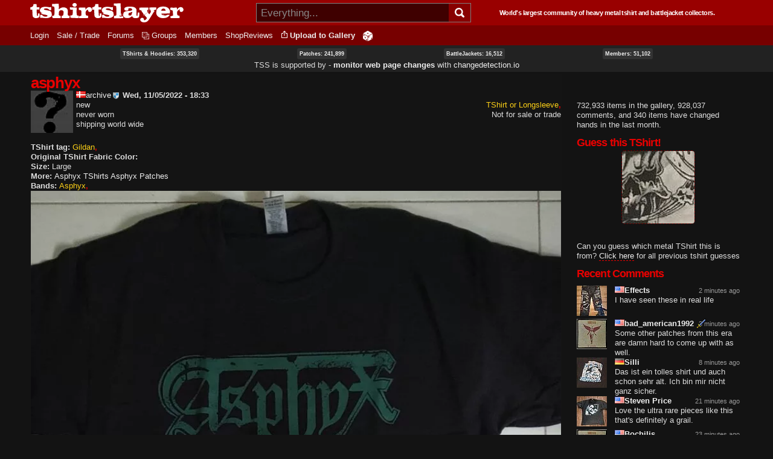

--- FILE ---
content_type: text/html; charset=utf-8
request_url: https://tshirtslayer.com/tshirt-or-longsleeve/asphyx-42
body_size: 12699
content:
<!DOCTYPE html PUBLIC "-//W3C//DTD XHTML+RDFa 1.0//EN"   "http://www.w3.org/MarkUp/DTD/xhtml-rdfa-1.dtd">
<html lang="en" xmlns="http://www.w3.org/1999/xhtml" xml:lang="en" version="XHTML+RDFa 1.0" dir="ltr">
<head profile="http://www.w3.org/1999/xhtml/vocab">
  <meta property="og:image" content="https://tshirtslayer.com/files-tshirt/styles/set-fixed-width-thumbnail/public/user-30979/tss--185acdba627c8b18c201434f6edda0f3_1.jpg" />
<meta property="og:title" content="asphyx" />
<meta property="og:url" content="https://tshirtslayer.com/tshirt-or-longsleeve/asphyx-42" />
<meta property="og:description" content="asphyx" />
<meta name="description" content="asphyx" />
<meta property="og:product" content="article" />
<meta property="og:locale" content="en_US" />  <meta http-equiv="Content-Type" content="text/html; charset=utf-8" />
<link rel="shortcut icon" href="https://tshirtslayer.com/sites/all/themes/tshirtslayer/favicon.ico" type="image/vnd.microsoft.icon" />
<meta name="viewport" content="width=device-width, initial-scale=1, maximum-scale=1, minimum-scale=1, user-scalable=no" />
<meta name="description" content="asphyx new never worn shipping world wide from archive" />
<meta name="generator" content="Drupal 7 (https://www.drupal.org)" />
<link rel="canonical" href="https://tshirtslayer.com/tshirt-or-longsleeve/asphyx-42" />
<link rel="shortlink" href="https://tshirtslayer.com/node/583063" />
  <meta name="viewport" content="width=device-width, initial-scale=1, maximum-scale=5, minimum-scale=1, user-scalable=yes" />  <title>asphyx TShirt or Longsleeve (archive's) | TShirtSlayer</title>
  <link type="text/css" rel="stylesheet" href="https://tshirtslayer.com/files-tshirt/css/css_xE-rWrJf-fncB6ztZfd2huxqgxu4WO-qwma6Xer30m4.css" media="all" />
<link type="text/css" rel="stylesheet" href="https://tshirtslayer.com/files-tshirt/css/css_vnYhXAqC9iPHS-kdzQ4-bikm7Yomfs0k8d8ZEjp3qcM.css" media="all" />
<link type="text/css" rel="stylesheet" href="https://tshirtslayer.com/files-tshirt/css/css_RE8zdMwGA3_DM16puZKHs9ZSmYKihyVRoY226VdQohE.css" media="all" />
<link type="text/css" rel="stylesheet" href="https://tshirtslayer.com/files-tshirt/css/css_LspN_UNNhukvKjw2tXvGuI4Uxx-rMz1Fa0goBh4BF-E.css" media="all" />

<!--[if (lt IE 9)&(!IEMobile)]>
<link type="text/css" rel="stylesheet" href="https://tshirtslayer.com/files-tshirt/css/css_hsRwkyRMf8_StF_i8rYnsGEDzmJTm4eq7VIok7nksf0.css" media="all" />
<![endif]-->

<!--[if gte IE 9]><!-->
<link type="text/css" rel="stylesheet" href="https://tshirtslayer.com/files-tshirt/css/css_bQBuHG9FuIQ5ne8DZkprJb9yyGZb4YVfEFkCyfceoro.css" media="all" />
<!--<![endif]-->
  

<!--
    ___________ _________.__     .__           __   _________.__
    \__    ___//   _____/|  |__  |__|_______ _/  | /   _____/|  |  _____    ___.__.  ____ _______
      |    |   \_____  \ |  |  \ |  |\_  __ \\   __\_____  \ |  |  \__  \  <   |  |_/ __ \\_  __ \
      |    |   /        \|   Y  \|  | |  | \/ |  | /        \|  |__ / __ \_ \___  |\  ___/ |  | \/
      |____|  /_______  /|___|  /|__| |__|    |__|/_______  /|____/(____  / / ____| \___  >|__|
                       \/      \/                          \/            \/  \/          \/
       World's largest community of heavy metal tshirt and battlejacket collectors since 2007!
-->
    <!-- placeholder until the real sheet loads -->
    <style>
    .countryicon-shiny {
        width: 16px;
        height: 11px;
        padding-right: 3px;
        position: relative;
    }
    .countryicon-shiny li {
        margin: 0;
        padding: 0;
        list-style: none;
        position: absolute;
        top: 0;
        display: block;
        width: 16px;
        height: 11px;
    }
    </style>

<style>

#countdown ul {
  margin: 0;
  list-style: none;
  display: flex;
  justify-content: space-between;
  background: rgb(232,0,0);
  border-radius: 5px;
  padding: 1em;
  color: #fff;
 font-weight: bold;
}

#countdown li {
  text-align: center;
  font-size: 1.5em;
  list-style-type: none;
  text-transform: uppercase;
  padding: 0px;
  color: #fff;
  font-weight: bold;
}

#countdown div {
font-size: 8px;
}

</style>
<meta name="theme-color" content="#900000" />
</head>
<body class="html not-front not-logged-in page-node page-node- page-node-583063 node-type-tshirt context-tshirt-or-longsleeve dark-mode">
  <div id="skip-link">
    <a href="#main-content" class="element-invisible element-focusable">Skip to main content</a>
  </div>
    <div class="page clearfix" id="page">
      
<div id="section-header" class="section section-header">
  <div id="zone-branding-wrapper" class="zone-wrapper zone-branding-wrapper clearfix">  
  <div id="zone-branding" class="zone zone-branding clearfix container-12">
    <div class="grid-12 region region-branding" id="region-branding">
    <div class="region-inner region-branding-inner">
              <div id="desktop-branding">

            <a class="homelink" href="/" title="TShirtSlayer Heavy Metal Gallery">
                <img style="height: 32px;"
                     src="/sites/all/themes/tshirtslayer/images/tss-header-logo.svg"
                     alt="TShirtSlayer Heavy Metal Merch Gallery" width=254 />
            </a>
            <div id="search-wrapper">

                <form action="/search-redir"
                      method="post"
                      >
                    <input id="search-box" value=""
                            autocomplete="off"
                           placeholder="Everything..." name="s"
                           type="text"/>
                    <div class="spinner" style="display: none;"></div>
                    <!-- icon inside of the search box -->
                    <button type="submit"><img id="search-icon"
                                               src="/sites/all/themes/tshirtslayer/images/search.svg"
                                               alt="Search" title="Search" height="16px"  width="16px"/>
                    </button>
                    <div id="search-results" >
                        <!--tabs-->
                        <ul id="search-result-tabs">
                            <li id="search-bands-tab" data-toggle="tab-band-names-results">Bands (<span class="c">0</span>)
                            </li>
                            <li id="search-groups-tab" data-toggle="tab-group-names-results">Groups (<span class="c">0</span>)
                            </li>
                            <li id="search-members-tab" data-toggle="tab-member-names-results">Members (<span class="c">0</span>)
                            </li>
                            <li id="search-forums-tab" data-toggle="tab-forums-results" style="display: none;">Forums (<span class="c">0</span>)
                            </li>
                            <li id="search-close" >(X)
                            </li>
                        </ul>

                        <!--results-->
                        <div id="results" >
                            <ul  id="tab-band-names-results">
                            </ul>
                            <ul id="tab-group-names-results">
                            </ul>
                            <ul id="tab-member-names-results">
                            </ul>
                            <ul id="tab-forums-results">
                            </ul>
                        </div>
                    </div>
                </form>
            </div>
            <h4>World's largest community of heavy metal tshirt and battlejacket
                collectors.</h4>

        </div>
    </div>
</div>
  </div>
</div><div id="zone-menu-wrapper" class="zone-wrapper zone-menu-wrapper clearfix">  <div id="zone-menu" class="zone zone-menu clearfix container-12">

        <div class="grid-12 region region-menu" id="region-menu">
    <div class="region-inner region-menu-inner">
            
<div class="block block-system block-menu block-navigation block-system-navigation odd" id="block-system-navigation">
    <div class="block-inner clearfix">
                      <h2 class="block-title">Navigation</h2>
            
        <div class="content clearfix">
          <ul class="menu"><li class="leaf menu-trigger "><a href="javascript:void(0);" onclick="toggleMobileMenu()"><img src="/sites/all/themes/tshirtslayer/images/hamburger-menu.svg" alt="Navigation button" title="Navigation button" /></a></li><li class="first leaf"><a href="/user" title="">Login</a></li>
<li class="leaf"><a href="/trade_sell" title="Items marked as trade or sale">Sale / Trade</a></li>
<li class="collapsed"><a href="/forum">Forums</a></li>
<li class="leaf"><a href="/groups"id="groups">Groups</a></li>
<li class="leaf"><a href="/members" title="">Members</a></li>
<li class="last leaf"><a href="/wheretobuy" title="">ShopReviews</a></li>
<li class = "leaf anon-upload-link always-in-menu"><a href="/user/register" title="Add your tshirt or battlejacket to the heavy metal gallery.">Upload to Gallery</a></li><li class = "leaf random always-in-menu-wide-format"><a href="/random" title="Random heavy metal merchandise item!"><img src="/sites/all/themes/tshirtslayer/images/dice.png" alt="Heavy Metal Merchandise random button"/></a></li></ul><div id="mobile-extras">       
        <img height="20" width="20"  src="/sites/all/themes/tshirtslayer/images/search.svg" alt="Search" title="Search" id="mobile-search" />
        <a class="homelink" href="/" title="TShirtSlayer Heavy Metal Gallery">        
        <img width=80 id="mobile-logo" src="/sites/all/themes/tshirtslayer/images/tss.svg" alt="TShirtSlayer Heavy Metal Gallery" />
        </a>
        </div>        </div>
    </div>
</div>
    </div>

</div>

  </div>
</div>
<!-- xmas time! -->
<div id="vid-wrap"  style="display: none;">
<video
    id="vid-player"
    class="video-js"
    controls
    preload="auto"
    data-setup='{}'

    style="width:100%; height: 100vh;
    background-size: cover !important;
    background: url(/sites/all/themes/tshirtslayer/images/twisted-sister-stage.jpeg);
  "
>
  <source src="/sites/all/themes/tshirtslayer/images/dee-snider-tshirtslayer-xmas.mp4" type="video/mp4"></source>
  <p class="vjs-no-js">
    To view this video please enable JavaScript, and consider upgrading to a
    web browser that
    <a href="https://videojs.com/html5-video-support/" target="_blank">
      supports HTML5 video
    </a>
  </p>
</video>
</div>



<!--- menu content -->
<div id="region-post-menu-stats" class="zone-wrapper ">
<div class="container-12 region region-post-menu">
    <div class="region content">
        <div><a href="/tshirts-and-hoodies">TShirts &amp; Hoodies: 353,320</a> </div>
        <div><a href="/type/patch">Patches: 241,899</a></div>
        <div><a href="/type/battle-jacket">BattleJackets: 16,512</a></div>
        <div><a href="/members">Members:</strong> 51,102</a></div>
            </div>

<div class="region content">
<span style="font-size: 13px;">TSS is supported by &dash; <strong><a href="https://changedetection.io?link=tss">monitor web page changes</a></strong> with <a href="https://changedetection.io?link=tss">changedetection.io</a></span>
</div>

</div>
</div>

<div id="region-post-menu-content" class="container-12 region region-post-menu">
    <div class="grid-12 region">

        <!--not used anymore-->
       <!-- <div id="uploadHelperMenu" style="display: none;">
            <a href="/node/add/tshirt"><strong class="underlined">Upload to
                    Gallery</strong><br/>
                <div class="description">For all tshirts, jackets, patches,
                    collectables.
                </div>
            </a>
            <a href="/node/add/action-shot"><strong class="underlined">Upload to
                    Actionshots</strong><br/>
                <div class="description">Strictly for concert photos, parties
                    etc.
                </div>
            </a>
        </div>-->
    </div>
</div>



</div>    
      <div id="section-content" class="section section-content">
  

<!-- move this to right node-type template? -->

<div id="zone-content-wrapper" class="zone-wrapper zone-content-wrapper clearfix">    <div id="zone-content" class="zone zone-content clearfix container-12">

      
        <div class="grid-9 region region-content" id="region-content">
    <div class="region-inner region-content-inner">
                                      <h1 class="title" id="page-title">asphyx</h1>
                    
      
              
<div class="block block-system block-main block-system-main odd block-without-title" id="block-system-main">
    <div class="block-inner clearfix">
                  
        <div class="content clearfix">
          <div class="node node-tshirt node-published node-not-promoted node-not-sticky author-archive odd clearfix" id="node-tshirt-583063">
    <div class="content clearfix">

        <div id="forum-poster">
            <div class="submitted"></div>
            <div class="forum-user-info">
                <div class="author-pic">
    <a href="/user/archive" title="View user profile."><picture class="" style="width: 100%;"><source  alt="archive&#039;s picture" title="archive&#039;s picture" width="50" height="50" srcset="/files-tshirt/styles/tinythumbnail/public/default_images/no-picture_0.png.webp" type="image/webp" /><source  alt="archive&#039;s picture" title="archive&#039;s picture" width="50" height="50" type="image/png" srcset="https://tshirtslayer.com/files-tshirt/styles/tinythumbnail/public/default_images/no-picture_0.png" /><img alt="archive&#039;s picture" title="archive&#039;s picture" width="50" height="50" src="https://tshirtslayer.com/files-tshirt/styles/tinythumbnail/public/default_images/no-picture_0.png" /></picture></a>  </div>
<br />            </div>
                            </div>
      <a href="/user/archive" title="View user profile." class="username" data-uid="32763"><ul class="countryicon countryicon-shiny"><li class="countryicon-dk-shiny"></li><li class="status"></li></ul>archive<img class="shield-1000-entries" src="/sites/all/themes/tshirtslayer/images/shield-icon.png" title="Has a lot of heavy metal!" /></a><strong id="post-date">Wed, 11/05/2022 - 18:33</strong><div class="field field-name-body field-type-text-with-summary field-label-hidden"><div class="field-items"><div class="field-item even"><p>new<br />
never worn<br />
shipping world wide</p>
</div></div></div><div class="field field-name-taxonomy-vocabulary-8 field-type-taxonomy-term-reference field-label-hidden"><div class="field-items"><div class="field-item even"><a href="/type/tshirt-or-longsleeve">TShirt or Longsleeve</a></div></div></div><div class="field field-name-taxonomy-vocabulary-10 field-type-taxonomy-term-reference field-label-hidden"><div class="field-items"><div class="field-item even">Not for sale or trade</div></div></div><div class="field field-name-field-garment-tag field-type-list-text field-label-inline clearfix"><div class="field-label">TShirt tag:&nbsp;</div><div class="field-items"><div class="field-item even"><a href="/search/site/%2A?f%5B0%5D=sm_field_garment_tag%3AGildan">Gildan</a></div></div></div><div class="field field-name-field-garment-color field-type-list-text field-label-inline clearfix"><div class="field-label">Original TShirt Fabric Color:&nbsp;</div><div class="field-items"><div class="field-item even"></div></div></div><div class="field field-name-field-garment-size field-type-list-text field-label-inline clearfix"><div class="field-label">Size:&nbsp;</div><div class="field-items"><div class="field-item even">Large</div></div></div><div class="field field-name-field-rating field-type-fivestar field-label-hidden"><div class="field-items"><div class="field-item even"><div class="clearfix fivestar-average-stars fivestar-average-text"><div class="fivestar-static-item"><div class="form-item form-type-item">
 
</div>
</div></div></div></div></div><span style="font-weight:bold;">More:&nbsp;</span><a href="/shirt-band/asphyx?f%5B0%5D=im_taxonomy_vocabulary_8%3A5334">Asphyx TShirts</a> <a href="/shirt-band/asphyx?f%5B0%5D=im_taxonomy_vocabulary_8%3A5337">Asphyx Patches</a><div class="field field-name-taxonomy-vocabulary-2 field-type-taxonomy-term-reference field-label-inline clearfix"><div class="field-label">Bands:&nbsp;</div><div class="field-items"><div class="field-item even"><a href="/shirt-band/asphyx">Asphyx</a></div></div></div><div class="field field-name-field-image---front field-type-image field-label-hidden"><div class="field-items"><div class="field-item even"><picture class=""  alt="asphyx" title="asphyx" width="830" height="690" data-fid="1403955"><source  alt="asphyx" title="asphyx" width="830" height="690" srcset="/files-tshirt/styles/shirtview/public/user-30979/tss--185acdba627c8b18c201434f6edda0f3_1.jpg.webp" type="image/webp" /><source  alt="asphyx" title="asphyx" width="830" height="690" type="image/jpeg" srcset="https://tshirtslayer.com/files-tshirt/styles/shirtview/public/user-30979/tss--185acdba627c8b18c201434f6edda0f3_1.jpg" /><img alt="asphyx" title="asphyx" width="830" height="690" src="https://tshirtslayer.com/files-tshirt/styles/shirtview/public/user-30979/tss--185acdba627c8b18c201434f6edda0f3_1.jpg" /></picture></div><div class="field-item odd"><picture class=""  alt="asphyx" title="asphyx" width="830" height="682" data-fid="1403954"><source  alt="asphyx" title="asphyx" width="830" height="682" srcset="/files-tshirt/styles/shirtview/public/user-30979/tss--185acdba627c8b18c201434f6edda0f3_0.jpg.webp" type="image/webp" /><source  alt="asphyx" title="asphyx" width="830" height="682" type="image/jpeg" srcset="https://tshirtslayer.com/files-tshirt/styles/shirtview/public/user-30979/tss--185acdba627c8b18c201434f6edda0f3_0.jpg" /><img alt="asphyx" title="asphyx" width="830" height="682" src="https://tshirtslayer.com/files-tshirt/styles/shirtview/public/user-30979/tss--185acdba627c8b18c201434f6edda0f3_0.jpg" /></picture></div><div class="field-item even"><picture class=""  alt="asphyx" title="asphyx" width="830" height="615" data-fid="1403953"><source  alt="asphyx" title="asphyx" width="830" height="615" srcset="/files-tshirt/styles/shirtview/public/user-30979/tss--185acdba627c8b18c201434f6edda0f3.jpg.webp" type="image/webp" /><source  alt="asphyx" title="asphyx" width="830" height="615" type="image/jpeg" srcset="https://tshirtslayer.com/files-tshirt/styles/shirtview/public/user-30979/tss--185acdba627c8b18c201434f6edda0f3.jpg" /><img alt="asphyx" title="asphyx" width="830" height="615" src="https://tshirtslayer.com/files-tshirt/styles/shirtview/public/user-30979/tss--185acdba627c8b18c201434f6edda0f3.jpg" /></picture></div></div></div>    </div>
    <hr/>
    <div id="postNode"></div>
    <div class="clearfix">
      <div id="comments" class="comment-wrapper comment-wrapper-nid-583063" class="comment-wrapper comment-wrapper-nid-583063">
  <div class="ajax-comment-wrapper ajax-comment-dummy-comment" style="display:none"><div class="form-item form-type-item">
 
</div>
</div>    </div>

    </div>
</div>
        </div>
    </div>
</div>
  </div>
</div>
<div class="grid-3 region region-sidebar-second" id="region-sidebar-second">
  <div class="region-inner region-sidebar-second-inner">
    
<div class="block block-block block-34 block-block-34 odd block-without-title" id="block-block-34">
    <div class="block-inner clearfix">
                  
        <div class="content clearfix">
          <!--
<h2 class="block-title">TSHIRTSLAYER 16<sup>TH</sup> BIRTHDAY IN...</h2>
<a style="color: red; font-weight: heavy;" href="https://tshirtslayer.com/forum/topic/3-2-1-sixteen">
<div id="countdown">
    <ul>
      <li><span id="days"></span><div>Days</div></li>
      <li><span id="hours"></span><div>Hours</div></li>
      <li><span id="minutes"></span><div>Minutes</div></li>
      <li><span id="seconds"></span><div>Seconds</div></li>
    </ul>
</div><br>
<strong>JOIN THE PARTY FORUM THREAD</strong></A><br><br>
<a style="color: red; font-weight: heavy;" href="https://patreon.com/tshirtslayer">BUY TSS A PRESENT!</A>

-->        </div>
    </div>
</div>

<div class="block block-tshirtslayer-helper block-user-callout-block block-tshirtslayer-helper-user-callout-block even block-without-title" id="block-tshirtslayer-helper-user-callout-block">
    <div class="block-inner clearfix">
                  
        <div class="content clearfix">
          732,933 items in the gallery, 928,037 comments, and 340 items have changed hands in the last month.        </div>
    </div>
</div>

<div class="block block-tshirtslayer-helper block-latest-tshirt-guess block-tshirtslayer-helper-latest-tshirt-guess odd" id="block-tshirtslayer-helper-latest-tshirt-guess">
    <div class="block-inner clearfix">
                      <h2 class="block-title">Guess this TShirt!</h2>
            
        <div class="content clearfix">
          <a href="/tshirt-guess/have-guess-729"><div class="field field-name-field-tshirt-guess-image field-type-image field-label-hidden"><img src="https://tshirtslayer.com/files-tshirt/styles/set-fixed-width-thumbnail/public/user-2013/guess/tss-ddc67b78a446e852b76d12e5485a6361.jpg" style="height: 120px; width: 120px;" alt="Can you guess which metal tshirt this is from?" title="Can you guess which metal tshirt this is from?" /></div></a><br/>Can you guess which metal TShirt this is from? <a href="/guess" class="underlined">Click here</a> for all previous tshirt guesses        </div>
    </div>
</div>

<div class="block block-tshirtslayer-redis-bucket block-redis-recent-comments block-tshirtslayer-redis-bucket-redis-recent-comments even" id="block-tshirtslayer-redis-bucket-redis-recent-comments">
    <div class="block-inner clearfix">
                      <h2 class="block-title">Recent Comments</h2>
            
        <div class="content clearfix">
          <div class="item-list"><ul><li class="first"><div class="thumbnail"><a href="/battle-jacket/speedboozer-crasher-pants"><picture class="" style="width: 100%;"><source  alt="" title="" width="50" height="50" srcset="/files-tshirt/styles/tinythumbnail/public/user-68033/_-90__90__-90_tss--e8e8e38d6fbd7a2638b37b1f71fe0b7c.jpg.webp" type="image/webp" /><source  alt="" title="" width="50" height="50" type="image/jpeg" srcset="https://tshirtslayer.com/files-tshirt/styles/tinythumbnail/public/user-68033/_-90__90__-90_tss--e8e8e38d6fbd7a2638b37b1f71fe0b7c.jpg" /><img alt="" title="" width="50" height="50" src="https://tshirtslayer.com/files-tshirt/styles/tinythumbnail/public/user-68033/_-90__90__-90_tss--e8e8e38d6fbd7a2638b37b1f71fe0b7c.jpg" /></picture></a></div><span class="timeago" title="2026-01-19T07:15:00+01:00"></span><div class="author"><a href="/user/effects" title="View user profile." class="username" data-uid="69503"><ul class="countryicon countryicon-shiny"><li class="countryicon-us-shiny"></li><li class="status"></li></ul>Effects</a></div><div class="comment">I have seen these in real life</div></li><li><div class="thumbnail"><a href="/patch/nirvana-kurt-cobain-usa-grunge-alternative-rock-band-patch-utero"><picture class="" style="width: 100%;"><source  alt="" title="" width="50" height="50" srcset="/files-tshirt/styles/tinythumbnail/public/user-47284/tss--5bb5c515f8ea44c7bb8341aead32219d.jpg.webp" type="image/webp" /><source  alt="" title="" width="50" height="50" type="image/jpeg" srcset="https://tshirtslayer.com/files-tshirt/styles/tinythumbnail/public/user-47284/tss--5bb5c515f8ea44c7bb8341aead32219d.jpg" /><img alt="" title="" width="50" height="50" src="https://tshirtslayer.com/files-tshirt/styles/tinythumbnail/public/user-47284/tss--5bb5c515f8ea44c7bb8341aead32219d.jpg" /></picture></a></div><span class="timeago" title="2026-01-19T07:13:16+01:00"></span><div class="author"><a href="/user/badamerican1992" title="View user profile." class="username tss-supporter" data-uid="6312"><ul class="countryicon countryicon-shiny"><li class="countryicon-us-shiny"></li><li class="status"></li></ul>bad_american1992</a></div><div class="comment">Some other patches from this era are damn hard to come up with as well.</div></li><li><div class="thumbnail"><a href="/tshirt-or-longsleeve/shirt-748"><picture class="" style="width: 100%;"><source  alt="" title="" width="50" height="50" srcset="/files-tshirt/styles/tinythumbnail/public/user-69445/tss--1076f884f4530c9dd4260f9d6aa016e2.jpg.webp" type="image/webp" /><source  alt="" title="" width="50" height="50" type="image/jpeg" srcset="https://tshirtslayer.com/files-tshirt/styles/tinythumbnail/public/user-69445/tss--1076f884f4530c9dd4260f9d6aa016e2.jpg" /><img alt="" title="" width="50" height="50" src="https://tshirtslayer.com/files-tshirt/styles/tinythumbnail/public/user-69445/tss--1076f884f4530c9dd4260f9d6aa016e2.jpg" /></picture></a></div><span class="timeago" title="2026-01-19T07:08:46+01:00"></span><div class="author"><a href="/user/silli" title="View user profile." class="username" data-uid="69445"><ul class="countryicon countryicon-shiny"><li class="countryicon-de-shiny"></li><li class="status"></li></ul>Silli</a></div><div class="comment">Das ist ein tolles shirt und auch schon sehr alt. Ich bin mir nicht ganz sicher.</div></li><li><div class="thumbnail"><a href="/tshirt-or-longsleeve/type-o-negative-bloody-kisses-canceled-german-tour"><picture class="" style="width: 100%;"><source  alt="" title="" width="50" height="50" srcset="/files-tshirt/styles/tinythumbnail/public/user-65176/tss--2e8f9048e91790d922568b2660cc8349.jpg.webp" type="image/webp" /><source  alt="" title="" width="50" height="50" type="image/jpeg" srcset="https://tshirtslayer.com/files-tshirt/styles/tinythumbnail/public/user-65176/tss--2e8f9048e91790d922568b2660cc8349.jpg" /><img alt="" title="" width="50" height="50" src="https://tshirtslayer.com/files-tshirt/styles/tinythumbnail/public/user-65176/tss--2e8f9048e91790d922568b2660cc8349.jpg" /></picture></a></div><span class="timeago" title="2026-01-19T06:55:21+01:00"></span><div class="author"><a href="/user/steven-price" title="View user profile." class="username" data-uid="43709"><ul class="countryicon countryicon-shiny"><li class="countryicon-us-shiny"></li><li class="status"></li></ul>Steven Price</a></div><div class="comment">Love the ultra rare pieces like this that&#039;s definitely a grail.</div></li><li><div class="thumbnail"><a href="/patch/nirvana-kurt-cobain-usa-grunge-alternative-rock-band-patch-utero"><picture class="" style="width: 100%;"><source  alt="" title="" width="50" height="50" srcset="/files-tshirt/styles/tinythumbnail/public/user-47284/tss--5bb5c515f8ea44c7bb8341aead32219d.jpg.webp" type="image/webp" /><source  alt="" title="" width="50" height="50" type="image/jpeg" srcset="https://tshirtslayer.com/files-tshirt/styles/tinythumbnail/public/user-47284/tss--5bb5c515f8ea44c7bb8341aead32219d.jpg" /><img alt="" title="" width="50" height="50" src="https://tshirtslayer.com/files-tshirt/styles/tinythumbnail/public/user-47284/tss--5bb5c515f8ea44c7bb8341aead32219d.jpg" /></picture></a></div><span class="timeago" title="2026-01-19T06:53:17+01:00"></span><div class="author"><a href="/user/bochilis" title="View user profile." class="username" data-uid="48868"><ul class="countryicon countryicon-shiny"><li class="countryicon-us-shiny"></li><li class="status"></li></ul>Bochilis</a></div><div class="comment">Crazy how little of these seem to exists. There was only one on here for many years then slow few started appearing.</div></li><li><div class="thumbnail"><a href="/hooded-top-sweater/type-o-negative-bloody-kisses-sweatshirt-1993"><picture class="" style="width: 100%;"><source  alt="" title="" width="50" height="50" srcset="/files-tshirt/styles/tinythumbnail/public/user-43709/tss--053888900ece8ab0eb10e42b4c3abbf0_1.jpg.webp" type="image/webp" /><source  alt="" title="" width="50" height="50" type="image/jpeg" srcset="https://tshirtslayer.com/files-tshirt/styles/tinythumbnail/public/user-43709/tss--053888900ece8ab0eb10e42b4c3abbf0_1.jpg" /><img alt="" title="" width="50" height="50" src="https://tshirtslayer.com/files-tshirt/styles/tinythumbnail/public/user-43709/tss--053888900ece8ab0eb10e42b4c3abbf0_1.jpg" /></picture></a></div><span class="timeago" title="2026-01-19T06:51:06+01:00"></span><div class="author"><a href="/user/steven-price" title="View user profile." class="username" data-uid="43709"><ul class="countryicon countryicon-shiny"><li class="countryicon-us-shiny"></li><li class="status"></li></ul>Steven Price</a></div><div class="comment">It&#039;s definitely one of my top favorites. Still need the matching t shirt.
</div></li><li><div class="thumbnail"><a href="/tshirt-or-longsleeve/anhedonia-greylavender-logo-tee"><picture class="" style="width: 100%;"><source  alt="" title="" width="50" height="50" srcset="/files-tshirt/styles/tinythumbnail/public/user-66945/tss-was-png-ef68658cc01b2d4d30158b52538f573e.jpg.webp" type="image/webp" /><source  alt="" title="" width="50" height="50" type="image/jpeg" srcset="https://tshirtslayer.com/files-tshirt/styles/tinythumbnail/public/user-66945/tss-was-png-ef68658cc01b2d4d30158b52538f573e.jpg" /><img alt="" title="" width="50" height="50" src="https://tshirtslayer.com/files-tshirt/styles/tinythumbnail/public/user-66945/tss-was-png-ef68658cc01b2d4d30158b52538f573e.jpg" /></picture></a></div><span class="timeago" title="2026-01-19T06:42:46+01:00"></span><div class="author"><a href="/user/mushi" title="View user profile." class="username" data-uid="58355"><ul class="countryicon countryicon-shiny"><li class="countryicon-us-shiny"></li><li class="status"></li></ul>Mushi</a></div><div class="comment">that lavenders nutty asf. lmk if u would ever sell twin</div></li><li><div class="thumbnail"><a href="/tshirt-or-longsleeve/type-o-negative-offense-mechanism-white-sleeve-long-sleeve"><picture class="" style="width: 100%;"><source  alt="" title="" width="50" height="50" srcset="/files-tshirt/styles/tinythumbnail/public/user-65176/tss--aa61b23cd896cda7c59504a7ebe244a6.jpg.webp" type="image/webp" /><source  alt="" title="" width="50" height="50" type="image/jpeg" srcset="https://tshirtslayer.com/files-tshirt/styles/tinythumbnail/public/user-65176/tss--aa61b23cd896cda7c59504a7ebe244a6.jpg" /><img alt="" title="" width="50" height="50" src="https://tshirtslayer.com/files-tshirt/styles/tinythumbnail/public/user-65176/tss--aa61b23cd896cda7c59504a7ebe244a6.jpg" /></picture></a></div><span class="timeago" title="2026-01-19T06:04:46+01:00"></span><div class="author"><a href="/user/sixsixsixlover" title="View user profile." class="username" data-uid="51602"><ul class="countryicon countryicon-shiny"><li class="countryicon-ru-shiny"></li><li class="status"></li></ul>sixsixsixlover</a></div><div class="comment">Sixk!</div></li><li><div class="thumbnail"><a href="/battle-jacket/speedboozer-crasher-pants"><picture class="" style="width: 100%;"><source  alt="" title="" width="50" height="50" srcset="/files-tshirt/styles/tinythumbnail/public/user-68033/_-90__90__-90_tss--e8e8e38d6fbd7a2638b37b1f71fe0b7c.jpg.webp" type="image/webp" /><source  alt="" title="" width="50" height="50" type="image/jpeg" srcset="https://tshirtslayer.com/files-tshirt/styles/tinythumbnail/public/user-68033/_-90__90__-90_tss--e8e8e38d6fbd7a2638b37b1f71fe0b7c.jpg" /><img alt="" title="" width="50" height="50" src="https://tshirtslayer.com/files-tshirt/styles/tinythumbnail/public/user-68033/_-90__90__-90_tss--e8e8e38d6fbd7a2638b37b1f71fe0b7c.jpg" /></picture></a></div><span class="timeago" title="2026-01-19T05:29:35+01:00"></span><div class="author"><a href="/user/boonefry" title="View user profile." class="username" data-uid="68033"><ul class="countryicon countryicon-shiny"><li class="countryicon-us-shiny"></li><li class="status"></li></ul>boone_fry_</a></div><div class="comment">Thanks man, I&#039;ll keep posting updates </div></li><li><div class="thumbnail"><a href="/patch/wasp-logo-strip-patch-1983"><picture class="" style="width: 100%;"><source  alt="" title="" width="50" height="50" srcset="/files-tshirt/styles/tinythumbnail/public/user-11814/_-90_tss--03cc02cd01f1e589a31c56f8e682d86d.jpg.webp" type="image/webp" /><source  alt="" title="" width="50" height="50" type="image/jpeg" srcset="https://tshirtslayer.com/files-tshirt/styles/tinythumbnail/public/user-11814/_-90_tss--03cc02cd01f1e589a31c56f8e682d86d.jpg" /><img alt="" title="" width="50" height="50" src="https://tshirtslayer.com/files-tshirt/styles/tinythumbnail/public/user-11814/_-90_tss--03cc02cd01f1e589a31c56f8e682d86d.jpg" /></picture></a></div><span class="timeago" title="2026-01-19T04:30:22+01:00"></span><div class="author"><a href="/user/bitch-butcher" title="View user profile." class="username tss-supporter" data-uid="11814"><ul class="countryicon countryicon-shiny"><li class="countryicon-mx-shiny"></li><li class="status"></li></ul>Bitch Butcher</a></div><div class="comment">Un cambio si podia ser, echame un mensaje carnal </div></li><li><div class="thumbnail"><a href="/battle-jacket/sodomy-and-lust"><picture class="" style="width: 100%;"><source  alt="" title="" width="50" height="50" srcset="/files-tshirt/styles/tinythumbnail/public/user-69543/tss-was-png-a9244c2344764563ca1d20b1e0ff2d0e.jpg.webp" type="image/webp" /><source  alt="" title="" width="50" height="50" type="image/jpeg" srcset="https://tshirtslayer.com/files-tshirt/styles/tinythumbnail/public/user-69543/tss-was-png-a9244c2344764563ca1d20b1e0ff2d0e.jpg" /><img alt="" title="" width="50" height="50" src="https://tshirtslayer.com/files-tshirt/styles/tinythumbnail/public/user-69543/tss-was-png-a9244c2344764563ca1d20b1e0ff2d0e.jpg" /></picture></a></div><span class="timeago" title="2026-01-19T04:08:45+01:00"></span><div class="author"><a href="/user/nashrebelmetalpunx666" title="View user profile." class="username" data-uid="63016"><ul class="countryicon countryicon-shiny"><li class="countryicon-us-shiny"></li><li class="status"></li></ul>Nashrebelmetalp...</a></div><div class="comment">Its like all my fave bands on one vest ! </div></li><li><div class="thumbnail"><a href="/tshirt-or-longsleeve/niden-div-187-towards-judgement"><picture class="" style="width: 100%;"><source  alt="" title="" width="50" height="50" srcset="/files-tshirt/styles/tinythumbnail/public/user-41590/tss--ea74c4a6bf844d915107fa3a8ecf598a.jpg.webp" type="image/webp" /><source  alt="" title="" width="50" height="50" type="image/jpeg" srcset="https://tshirtslayer.com/files-tshirt/styles/tinythumbnail/public/user-41590/tss--ea74c4a6bf844d915107fa3a8ecf598a.jpg" /><img alt="" title="" width="50" height="50" src="https://tshirtslayer.com/files-tshirt/styles/tinythumbnail/public/user-41590/tss--ea74c4a6bf844d915107fa3a8ecf598a.jpg" /></picture></a></div><span class="timeago" title="2026-01-19T04:04:50+01:00"></span><div class="author"><a href="/user/rufless" title="View user profile." class="username" data-uid="68079"><ul class="countryicon countryicon-shiny"><li class="countryicon-nz-shiny"></li><li class="status"></li></ul>Rufless</a></div><div class="comment">keen to buy bro, also what&#039;s the length n width? :)</div></li><li><div class="thumbnail"><a href="/battle-jacket/speedboozer-crasher-pants"><picture class="" style="width: 100%;"><source  alt="" title="" width="50" height="50" srcset="/files-tshirt/styles/tinythumbnail/public/user-68033/_-90__90__-90_tss--e8e8e38d6fbd7a2638b37b1f71fe0b7c.jpg.webp" type="image/webp" /><source  alt="" title="" width="50" height="50" type="image/jpeg" srcset="https://tshirtslayer.com/files-tshirt/styles/tinythumbnail/public/user-68033/_-90__90__-90_tss--e8e8e38d6fbd7a2638b37b1f71fe0b7c.jpg" /><img alt="" title="" width="50" height="50" src="https://tshirtslayer.com/files-tshirt/styles/tinythumbnail/public/user-68033/_-90__90__-90_tss--e8e8e38d6fbd7a2638b37b1f71fe0b7c.jpg" /></picture></a></div><span class="timeago" title="2026-01-19T03:54:39+01:00"></span><div class="author"><a href="/user/nashrebelmetalpunx666" title="View user profile." class="username" data-uid="63016"><ul class="countryicon countryicon-shiny"><li class="countryicon-us-shiny"></li><li class="status"></li></ul>Nashrebelmetalp...</a></div><div class="comment">Lots of good bands ! </div></li><li><div class="thumbnail"><a href="/battle-jacket/sodomy-and-lust"><picture class="" style="width: 100%;"><source  alt="" title="" width="50" height="50" srcset="/files-tshirt/styles/tinythumbnail/public/user-69543/tss-was-png-a9244c2344764563ca1d20b1e0ff2d0e.jpg.webp" type="image/webp" /><source  alt="" title="" width="50" height="50" type="image/jpeg" srcset="https://tshirtslayer.com/files-tshirt/styles/tinythumbnail/public/user-69543/tss-was-png-a9244c2344764563ca1d20b1e0ff2d0e.jpg" /><img alt="" title="" width="50" height="50" src="https://tshirtslayer.com/files-tshirt/styles/tinythumbnail/public/user-69543/tss-was-png-a9244c2344764563ca1d20b1e0ff2d0e.jpg" /></picture></a></div><span class="timeago" title="2026-01-19T03:47:04+01:00"></span><div class="author"><a href="/user/envenometal" title="View user profile." class="username" data-uid="51646"><ul class="countryicon countryicon-shiny"><li class="countryicon-de-shiny"></li><li class="status"></li></ul>Envenometal</a></div><div class="comment">Great layout and symmetry!</div></li><li><div class="thumbnail"><a href="/tshirt-or-longsleeve/rare-00s-vulvectomy-dismembered-slut-longsleeve-shirt"><picture class="" style="width: 100%;"><source  alt="" title="" width="50" height="50" srcset="/files-tshirt/styles/tinythumbnail/public/user-64109/tss--a38cfb8047f5e2ca3d5f6b215bba5ce0.jpg.webp" type="image/webp" /><source  alt="" title="" width="50" height="50" type="image/jpeg" srcset="https://tshirtslayer.com/files-tshirt/styles/tinythumbnail/public/user-64109/tss--a38cfb8047f5e2ca3d5f6b215bba5ce0.jpg" /><img alt="" title="" width="50" height="50" src="https://tshirtslayer.com/files-tshirt/styles/tinythumbnail/public/user-64109/tss--a38cfb8047f5e2ca3d5f6b215bba5ce0.jpg" /></picture></a></div><span class="timeago" title="2026-01-19T02:54:24+01:00"></span><div class="author"><a href="/user/12guageautopsy" title="View user profile." class="username" data-uid="67271"><ul class="countryicon countryicon-shiny"><li class="countryicon-se-shiny"></li><li class="status"></li></ul>12guageautopsy</a></div><div class="comment">Would you ever sell this?</div></li><li class="last"><div class="thumbnail"><a href="/hooded-top-sweater/type-o-negative-bloody-kisses-sweatshirt-1993"><picture class="" style="width: 100%;"><source  alt="" title="" width="50" height="50" srcset="/files-tshirt/styles/tinythumbnail/public/user-43709/tss--053888900ece8ab0eb10e42b4c3abbf0_1.jpg.webp" type="image/webp" /><source  alt="" title="" width="50" height="50" type="image/jpeg" srcset="https://tshirtslayer.com/files-tshirt/styles/tinythumbnail/public/user-43709/tss--053888900ece8ab0eb10e42b4c3abbf0_1.jpg" /><img alt="" title="" width="50" height="50" src="https://tshirtslayer.com/files-tshirt/styles/tinythumbnail/public/user-43709/tss--053888900ece8ab0eb10e42b4c3abbf0_1.jpg" /></picture></a></div><span class="timeago" title="2026-01-19T02:50:15+01:00"></span><div class="author"><a href="/user/unlimitedfreshproduce" title="View user profile." class="username" data-uid="65176"><ul class="countryicon countryicon-shiny"><li class="countryicon-us-shiny"></li><li class="status"></li></ul>UnlimitedFreshP...</a></div><div class="comment">Still need this more than air</div></li></ul></div><!-- 0.049088001251221 -->        </div>
    </div>
</div>

<div class="block block-tshirtslayer-helper block-forum-activity block-tshirtslayer-helper-forum-activity odd" id="block-tshirtslayer-helper-forum-activity">
    <div class="block-inner clearfix">
                      <h2 class="block-title">Metal forums</h2>
            
        <div class="content clearfix">
          <div class="item-list"><ul><li class="first"><a href="/forum/topic/questions-about-patches-%E2%80%9Cmade-england%E2%80%9D-stamp">Questions about patches with the “made in England” stamp</a>&nbsp;<span class="new">new</span></li><li><a href="/forum/topic/share-your-own-bands-music">Share your own band&#039;s music</a></li><li><a href="/forum/topic/ripped-nunslayer">Ripped off by NUNSLAYER</a></li><li><a href="/forum/topic/rarest-patches">The rarest patch(es)</a></li><li><a href="/forum/topic/scammer-alert-ethan-r">Scammer Alert - Ethan R</a></li><li><a href="/forum/topic/iron-maiden-beast-road-patch-bootleg-or-original">Iron Maiden - Beast on the Road Patch - Bootleg or Original?</a></li><li><a href="/forum/topic/got-dry-rot-t-shirt-skinny-j">Got a dry rot t shirt from skinny j</a></li><li><a href="/forum/topic/bootlegs-illegal">Bootlegs Illegal?</a></li><li><a href="/forum/topic/thrash-nightmare-2026">Thrash Nightmare 2026</a></li><li><a href="/forum/topic/wulkanaz-afgrundjaslukinulven-crewneck-sweater">WULKANAZ &quot;Afgrundjaslukin/ULVEN&quot; crewneck sweater!</a></li><li><a href="/forum/topic/favorite-slayer-song">favorite slayer song</a></li><li><a href="/forum/topic/looking-good-crust-punk-distros">looking for good crust punk distros?</a></li><li><a href="/forum/topic/fuck-gildan-blanks">FUCK Gildan Blanks</a></li><li><a href="/forum/topic/how-change-country-flag-profile">How to change country flag on profile</a></li><li class="last"><a href="/forum/topic/transgressor-death-heaven-short-sleeve-tshirt-official-2025">Transgressor - Death Heaven Short Sleeve t-shirt OFFICIAL 2025</a></li></ul></div><a href="/forum" class="underlined" style="font-weight: bold;">All metal forums</a>        </div>
    </div>
</div>
  </div>
</div>    </div>
  </div>
<div id="zone-postscript-wrapper" class="zone-wrapper zone-postscript-wrapper clearfix">  
  <div id="zone-postscript" class="zone zone-postscript clearfix container-12">
    <div class="grid-3 region region-postscript-first" id="region-postscript-first">
  <div class="region-inner region-postscript-first-inner">
    
<div class="block block-user block-new block-user-new odd" id="block-user-new">
    <div class="block-inner clearfix">
                      <h2 class="block-title">Who&#039;s joined us?</h2>
            
        <div class="content clearfix">
          <div class="item-list"><ul><li class="first"><a href="/user/xxriddlerxx" title="View user profile." class="username" data-uid="69579"><ul class="countryicon countryicon-shiny"><li class="countryicon-mx-shiny"></li><li class="status"></li></ul>xXRiddlerXx</a></li><li><a href="/user/mutantsupremacy" title="View user profile." class="username" data-uid="69578"><ul class="countryicon countryicon-shiny"><li class="countryicon-us-shiny"></li><li class="status"></li></ul>mutantsupremacy</a></li><li><a href="/user/saurdukarpriest" title="View user profile." class="username" data-uid="69577"><ul class="countryicon countryicon-shiny"><li class="countryicon-us-shiny"></li><li class="status"></li></ul>SaurdukarPriest</a></li><li><a href="/user/romanceisdead" title="View user profile." class="username" data-uid="69576"><ul class="countryicon countryicon-shiny"><li class="countryicon-au-shiny"></li><li class="status"></li></ul>romanceisdead</a></li><li><a href="/user/joseph-smith" title="View user profile." class="username" data-uid="69575"><ul class="countryicon countryicon-shiny"><li class="countryicon-us-shiny"></li><li class="status"></li></ul>Joseph Smith</a></li><li><a href="/user/anarchymasmuerte" title="View user profile." class="username" data-uid="69574"><ul class="countryicon countryicon-shiny"><li class="countryicon-us-shiny"></li><li class="status"></li></ul>Anarchymasmuerte</a></li><li class="last"><a href="/user/triponlean" title="View user profile." class="username" data-uid="69572"><ul class="countryicon countryicon-shiny"><li class="countryicon-us-shiny"></li><li class="status"></li></ul>triponlean</a></li></ul></div>        </div>
    </div>
</div>
  </div>
</div><div class="grid-3 region region-postscript-second" id="region-postscript-second">
  <div class="region-inner region-postscript-second-inner">
    
<div class="block block-tshirtslayer-helper block-top-collectors block-tshirtslayer-helper-top-collectors odd" id="block-tshirtslayer-helper-top-collectors">
    <div class="block-inner clearfix">
                      <h2 class="block-title">Top Collectors</h2>
            
        <div class="content clearfix">
          <div class="item-list"><ul><li class="first"><a href="/user/archive" title="View user profile." class="username" data-uid="32763"><ul class="countryicon countryicon-shiny"><li class="countryicon-dk-shiny"></li><li class="status"></li></ul>archive<img class="shield-1000-entries" src="/sites/all/themes/tshirtslayer/images/shield-icon.png" title="Has a lot of heavy metal!" /></a>  (40268)</li><li><a href="/user/nunslayer" title="View user profile." class="username" data-uid="43061"><ul class="countryicon countryicon-shiny"><li class="countryicon-de-shiny"></li><li class="status"></li></ul>Nunslayer<img class="shield-1000-entries" src="/sites/all/themes/tshirtslayer/images/shield-icon.png" title="Has a lot of heavy metal!" /></a>  (9273)</li><li><a href="/user/meaningless" title="View user profile." class="username tss-supporter" data-uid="2072"><ul class="countryicon countryicon-shiny"><li class="countryicon-at-shiny"></li><li class="status"></li></ul>meaningless<img class="shield-1000-entries" src="/sites/all/themes/tshirtslayer/images/shield-icon.png" title="Has a lot of heavy metal!" /></a>  (6295)</li><li><a href="/user/kurtbeerwaste" title="View user profile." class="username" data-uid="18532"><ul class="countryicon countryicon-shiny"><li class="countryicon-de-shiny"></li><li class="status"></li></ul>KurtBeerWaste<img class="shield-1000-entries" src="/sites/all/themes/tshirtslayer/images/shield-icon.png" title="Has a lot of heavy metal!" /></a>  (5764)</li><li><a href="/user/maanelyst" title="View user profile." class="username tss-supporter" data-uid="12576"><ul class="countryicon countryicon-shiny"><li class="countryicon-ru-shiny"></li><li class="status"></li></ul>maanelyst<img class="shield-1000-entries" src="/sites/all/themes/tshirtslayer/images/shield-icon.png" title="Has a lot of heavy metal!" /></a>  (5662)</li><li><a href="/user/gloriousdeath" title="View user profile." class="username" data-uid="4830"><ul class="countryicon countryicon-shiny"><li class="countryicon-nl-shiny"></li><li class="status"></li></ul>gloriousdeath<img class="shield-1000-entries" src="/sites/all/themes/tshirtslayer/images/shield-icon.png" title="Has a lot of heavy metal!" /></a>  (5528)</li><li><a href="/user/sfusyron" title="View user profile." class="username tss-supporter" data-uid="1268"><ul class="countryicon countryicon-shiny"><li class="countryicon-us-shiny"></li><li class="status"></li></ul>sfusyron<img class="shield-1000-entries" src="/sites/all/themes/tshirtslayer/images/shield-icon.png" title="Has a lot of heavy metal!" /></a>  (4966)</li><li><a href="/user/sir-gorgoroth" title="View user profile." class="username tss-supporter" data-uid="30412"><ul class="countryicon countryicon-shiny"><li class="countryicon-ua-shiny"></li><li class="status"></li></ul>Sir Gorgoroth<img class="shield-1000-entries" src="/sites/all/themes/tshirtslayer/images/shield-icon.png" title="Has a lot of heavy metal!" /></a>  (4919)</li><li><a href="/user/totaldestruction" title="View user profile." class="username" data-uid="14944"><ul class="countryicon countryicon-shiny"><li class="countryicon-es-shiny"></li><li class="status"></li></ul>totaldestruction<img class="shield-1000-entries" src="/sites/all/themes/tshirtslayer/images/shield-icon.png" title="Has a lot of heavy metal!" /></a>  (4284)</li><li><a href="/user/deathtattooguy" title="View user profile." class="username tss-supporter" data-uid="11568"><ul class="countryicon countryicon-shiny"><li class="countryicon-us-shiny"></li><li class="status"></li></ul>Deathtattooguy<img class="shield-1000-entries" src="/sites/all/themes/tshirtslayer/images/shield-icon.png" title="Has a lot of heavy metal!" /></a>  (4151)</li><li><a href="/user/music4u" title="View user profile." class="username tss-supporter" data-uid="17451"><ul class="countryicon countryicon-shiny"><li class="countryicon-nl-shiny"></li><li class="status"></li></ul>music4u<img class="shield-1000-entries" src="/sites/all/themes/tshirtslayer/images/shield-icon.png" title="Has a lot of heavy metal!" /></a>  (4107)</li><li class="last"><a href="/user/hellslaughter" title="View user profile." class="username" data-uid="1136"><ul class="countryicon countryicon-shiny"><li class="countryicon-de-shiny"></li><li class="status"></li></ul>hellslaughter<img class="shield-1000-entries" src="/sites/all/themes/tshirtslayer/images/shield-icon.png" title="Has a lot of heavy metal!" /></a>  (4034)</li></ul></div>        </div>
    </div>
</div>
  </div>
</div><div class="grid-6 region region-postscript-third" id="region-postscript-third">
  <div class="region-inner region-postscript-third-inner">
    
<div class="block block-ownership block-recent-trades block-ownership-recent-trades odd" id="block-ownership-recent-trades">
    <div class="block-inner clearfix">
                      <h2 class="block-title">Recent Trades / Sells</h2>
            
        <div class="content clearfix">
          <div class="item-list"><ul><li class="first"><a href="/user/bonesaw" title="View user profile." class="username tss-supporter" data-uid="21513"><ul class="countryicon countryicon-shiny"><li class="countryicon-de-shiny"></li><li class="status"></li></ul>Bonesaw</a> -&gt; <a href="/user/corrosive" title="View user profile." class="username tss-supporter" data-uid="390"><ul class="countryicon countryicon-shiny"><li class="countryicon-es-shiny"></li><li class="status"></li></ul>Corrosive</a> - <a href="/patch/obituary-cause-death-patch-66">Obituary - Cause Of Death Patch</a> </li><li><a href="/user/bonesaw" title="View user profile." class="username tss-supporter" data-uid="21513"><ul class="countryicon countryicon-shiny"><li class="countryicon-de-shiny"></li><li class="status"></li></ul>Bonesaw</a> -&gt; <a href="/user/corrosive" title="View user profile." class="username tss-supporter" data-uid="390"><ul class="countryicon countryicon-shiny"><li class="countryicon-es-shiny"></li><li class="status"></li></ul>Corrosive</a> - <a href="/patch/bolt-thrower-cenotaph-shield-patch-5">Bolt Thrower - Cenotaph Shield Patch</a> </li><li><a href="/user/bonesaw" title="View user profile." class="username tss-supporter" data-uid="21513"><ul class="countryicon countryicon-shiny"><li class="countryicon-de-shiny"></li><li class="status"></li></ul>Bonesaw</a> -&gt; <a href="/user/corrosive" title="View user profile." class="username tss-supporter" data-uid="390"><ul class="countryicon countryicon-shiny"><li class="countryicon-es-shiny"></li><li class="status"></li></ul>Corrosive</a> - <a href="/patch/dismember-ever-flowing-stream-patch-13">Dismember - Like An Ever Flowing Stream Patch</a> </li><li><a href="/user/sitromrogir" title="View user profile." class="username tss-supporter" data-uid="14760"><ul class="countryicon countryicon-shiny"><li class="countryicon-fi-shiny"></li><li class="status"></li></ul>sitroMrogiR</a> -&gt; <a href="/user/gullinbursti" title="View user profile." class="username" data-uid="48138"><ul class="countryicon countryicon-shiny"><li class="countryicon-fi-shiny"></li><li class="status"></li></ul>gullinbursti</a> - <a href="/tshirt-or-longsleeve/mayhem-black-logo">Mayhem - Black Logo</a> </li><li><a href="/user/matej666" title="View user profile." class="username" data-uid="2112"><ul class="countryicon countryicon-shiny"><li class="countryicon-sk-shiny"></li><li class="status"></li></ul>Matej666</a> -&gt; <a href="/user/provalija-od-coveka" title="View user profile." class="username" data-uid="58730"><ul class="countryicon countryicon-shiny"><li class="countryicon-rs-shiny"></li><li class="status"></li></ul>provalija od coveka</a> - <a href="/patch/bombarder-bez-milosti-patch-1">Bombarder - Bez Milosti patch</a> </li><li><a href="/user/tottit" title="View user profile." class="username" data-uid="37551"><ul class="countryicon countryicon-shiny"><li class="countryicon-fi-shiny"></li><li class="status"></li></ul>TottiT</a> -&gt; <a href="/user/kampista" title="View user profile." class="username" data-uid="54377"><ul class="countryicon countryicon-shiny"><li class="countryicon-fi-shiny"></li><li class="status"></li></ul>Kampista</a> - <a href="/tshirt-or-longsleeve/devourment-butchering-europe-tshirt">Devourment &#039;Butchering Europe&#039; T-Shirt</a> </li><li><a href="/user/tottit" title="View user profile." class="username" data-uid="37551"><ul class="countryicon countryicon-shiny"><li class="countryicon-fi-shiny"></li><li class="status"></li></ul>TottiT</a> -&gt; <a href="/user/kampista" title="View user profile." class="username" data-uid="54377"><ul class="countryicon countryicon-shiny"><li class="countryicon-fi-shiny"></li><li class="status"></li></ul>Kampista</a> - <a href="/tshirt-or-longsleeve/mortician-hacked-barbecue-longsleeve-0">Mortician - &#039;Hacked Up For Barbecue&#039; Longsleeve</a> </li><li><a href="/user/sickdog" title="View user profile." class="username" data-uid="13724"><ul class="countryicon countryicon-shiny"><li class="countryicon-de-shiny"></li><li class="status"></li></ul>Sickdog</a> -&gt; <a href="/user/italiano-luid%C5%BCi" title="View user profile." class="username" data-uid="57539"><ul class="countryicon countryicon-shiny"><li class="countryicon-pl-shiny"></li><li class="status"></li></ul>Italiano Luidżi</a> - <a href="/patch/black-magick-ss-rainbow-nights-light-blue">Black Magick SS Rainbow Nights light blue</a> </li><li><a href="/user/fadetoblack" title="View user profile." class="username tss-supporter" data-uid="58476"><ul class="countryicon countryicon-shiny"><li class="countryicon-au-shiny"></li><li class="status"></li></ul>fadetoblack<img class="shield-1000-entries" src="/sites/all/themes/tshirtslayer/images/shield-icon.png" title="Has a lot of heavy metal!" /></a> -&gt; <a href="/user/akcon" title="View user profile." class="username" data-uid="61973"><ul class="countryicon countryicon-shiny"><li class="countryicon-ru-shiny"></li><li class="status"></li></ul>AKCON</a> - <a href="/patch/candlemass-epicus-doomicus-metallicus-lasercut-black-border-a420-1">Candlemass - Epicus Doomicus Metallicus Laser-Cut - Black Border (A420)</a> </li><li><a href="/user/matej666" title="View user profile." class="username" data-uid="2112"><ul class="countryicon countryicon-shiny"><li class="countryicon-sk-shiny"></li><li class="status"></li></ul>Matej666</a> -&gt; <a href="/user/drsteker" title="View user profile." class="username" data-uid="66134"><ul class="countryicon countryicon-shiny"><li class="countryicon-rs-shiny"></li><li class="status"></li></ul>Dr.steker</a> - <a href="/patch/mortal-sin-face-despair-patch-16">Mortal Sin - Face Of Despair patch</a> </li><li><a href="/user/matej666" title="View user profile." class="username" data-uid="2112"><ul class="countryicon countryicon-shiny"><li class="countryicon-sk-shiny"></li><li class="status"></li></ul>Matej666</a> -&gt; <a href="/user/drsteker" title="View user profile." class="username" data-uid="66134"><ul class="countryicon countryicon-shiny"><li class="countryicon-rs-shiny"></li><li class="status"></li></ul>Dr.steker</a> - <a href="/patch/morbid-saint-spectrum-death-patch-34">Morbid Saint - Spectrum Of Death patch</a> </li><li class="last"><a href="/user/matej666" title="View user profile." class="username" data-uid="2112"><ul class="countryicon countryicon-shiny"><li class="countryicon-sk-shiny"></li><li class="status"></li></ul>Matej666</a> -&gt; <a href="/user/drsteker" title="View user profile." class="username" data-uid="66134"><ul class="countryicon countryicon-shiny"><li class="countryicon-rs-shiny"></li><li class="status"></li></ul>Dr.steker</a> - <a href="/patch/onslaught-force-patch-20">Onslaught - The Force patch</a> </li></ul></div><br/><a href="/traded_or_sold" class="underlined">View stats on all 43,293 traded or sold items</a>        </div>
    </div>
</div>
  </div>
</div>  </div>
</div></div>    
  
      <div id="section-footer" class="section section-footer">
  <div id="zone-footer-wrapper" class="zone-wrapper zone-footer-wrapper clearfix">  
  <div id="zone-footer" class="zone zone-footer clearfix container-12">
    <div class="grid-12 region region-footer-second" id="region-footer-second">
  <div class="region-inner region-footer-second-inner">
    
<div class="block block-tshirtslayer-helper block-cc-info block-tshirtslayer-helper-cc-info odd block-without-title" id="block-tshirtslayer-helper-cc-info">
    <div class="block-inner clearfix">
                  
        <div class="content clearfix">
          
  <p><br/><strong>Heavy Metal Merchandise Collectors Gallery</strong> &dash; TSHIRTSLAYER, we are the worlds largest community of <strong>heavy metal tshirt, patches and battle jacket (kutten) collectors</strong> in the world, show your collection, maybe even buy, sell or trade a few nice items.
  We want photos of your <strong>heavy metal tshirts</strong> to keep for future generations! (All posts are Copyright by their TSS Member under creative commons 3.0).
  
  </p>        </div>
    </div>
</div>
  </div>
</div>  </div>
</div></div>  </div>  
  <div id="realtime" style="display: none;"><span id="realtime-inner"><img src="/sites/all/themes/tshirtslayer/images/hand-small.png"/><span class="content"><a href="/user/register">Own a Metal TShirt? Add it to the Gallery!</a></span></span></div>



<!-- week: 04 -->
<script>
if(document.cookie.includes("dee=seen")) {
  document.body.classList.add('dee-seen');
}
</script>


  <script type="text/javascript">
      /* raw JS so that things work if the IO is really slow and jQuery is not ready */
    function toggleMobileMenu() {
      // Menu trigger class.
      var x = document.getElementById("block-system-navigation");

      // Use indexOf() due to older browsers
      if (x.className.indexOf("responsive") === -1) {
        x.className += " responsive";
      }
      else {
        x.className = x.className.replace("responsive", "");
      }

      // Body helper class.
      var x = document.body;
      if (x.className.indexOf("mobile-active-menu") === -1) {
        x.className += " mobile-active-menu";
      }
      else {
        x.className = x.className.replace("mobile-active-menu", "");
      }
    }
    
          // CLS rating fix, only show CTA on scroll
      window.addEventListener('scroll', function(e) {
        if ( window.scrollY > 50 ) {
          console.log(window.scrollY);
          document.getElementById("realtime").style.display = "block";
        }
      });
       </script>

  <script type="text/javascript" src="https://tshirtslayer.com/files-tshirt/js/js_1763482297-mOx0WHl6cNZI0fqrVldT0Ay6Zv7VRFDm9LexZoNN_NI.js"></script>
<script type="text/javascript">
<!--//--><![CDATA[//><!--
jQuery.migrateMute=true;jQuery.migrateTrace=false;
//--><!]]>
</script>
<script type="text/javascript" src="https://tshirtslayer.com/files-tshirt/js/js_1763482297-uo6tC2eT96vtrr3am7cfMolhvnkfRp4ZMIUvQHN4k4g.js"></script>
<script type="text/javascript" src="https://tshirtslayer.com/files-tshirt/js/js_1763482297-R8fiQGCPq_-hh_QnqFEjdsqF_DbNVuxP8cS_UuU1h7U.js"></script>
<script type="text/javascript" src="https://tshirtslayer.com/files-tshirt/js/js_1763482297-BzN3uvSkwhTN03_aCqNPnjpzJuTLLUVdvoMOce-053s.js"></script>
<script type="text/javascript" src="https://tshirtslayer.com/files-tshirt/js/js_1763482297-ReDx9YZQypuP-AQHr2x9qHVXrpifZtJ799DNLaS4Eqg.js"></script>
<script type="text/javascript">
<!--//--><![CDATA[//><!--
jQuery.extend(Drupal.settings, {"basePath":"\/","pathPrefix":"","setHasJsCookie":0,"ajaxPageState":{"theme":"tshirtslayer","theme_token":"fy3NMaVsbqn4L8cHDEWRnyVKp6PTX3iYZsqbPd-pCwQ","js":{"sites\/all\/modules\/jquery_update\/replace\/jquery\/1.12\/jquery.min.js":1,"0":1,"sites\/all\/modules\/jquery_update\/replace\/jquery-migrate\/1\/jquery-migrate.min.js":1,"misc\/jquery-extend-3.4.0.js":1,"misc\/jquery-html-prefilter-3.5.0-backport.js":1,"misc\/jquery.once.js":1,"misc\/drupal.js":1,"sites\/all\/modules\/fivestar\/js\/fivestar.js":1,"sites\/all\/themes\/tshirtslayer\/js\/jquery.timeago.min.js":1,"sites\/all\/themes\/tshirtslayer\/tss_search_widget.js":1,"sites\/all\/themes\/tshirtslayer\/js\/browser-report.min.js":1,"sites\/all\/themes\/tshirtslayer\/js\/flipdown.min.js":1,"sites\/all\/themes\/omega\/omega\/js\/jquery.formalize.js":1,"sites\/all\/themes\/tshirtslayer\/js\/tshirtslayer.js":1},"css":{"modules\/system\/system.base.css":1,"modules\/system\/system.menus.css":1,"modules\/system\/system.messages.css":1,"modules\/system\/system.theme.css":1,"modules\/comment\/comment.css":1,"sites\/all\/modules\/date\/date_api\/date.css":1,"modules\/field\/theme\/field.css":1,"modules\/node\/node.css":1,"modules\/poll\/poll.css":1,"modules\/search\/search.css":1,"modules\/user\/user.css":1,"modules\/forum\/forum.css":1,"sites\/all\/modules\/ctools\/css\/ctools.css":1,"sites\/all\/modules\/fivestar\/css\/fivestar.css":1,"sites\/all\/themes\/omega\/alpha\/css\/alpha-reset.css":1,"sites\/all\/themes\/omega\/alpha\/css\/alpha-mobile.css":1,"sites\/all\/themes\/omega\/alpha\/css\/alpha-alpha.css":1,"sites\/all\/themes\/omega\/omega\/css\/formalize.css":1,"sites\/all\/themes\/omega\/omega\/css\/omega-branding.css":1,"sites\/all\/themes\/omega\/omega\/css\/omega-menu.css":1,"sites\/all\/themes\/omega\/omega\/css\/omega-forms.css":1,"sites\/all\/themes\/omega\/omega\/css\/omega-visuals.css":1,"sites\/all\/themes\/tshirtslayer\/css\/global.css":1,"sites\/all\/themes\/tshirtslayer\/css\/flipdown.min.css":1,"ie::normal::sites\/all\/themes\/tshirtslayer\/css\/tshirtslayer-alpha-default.css":1,"ie::normal::sites\/all\/themes\/tshirtslayer\/css\/tshirtslayer-alpha-default-normal.css":1,"ie::normal::sites\/all\/themes\/omega\/alpha\/css\/grid\/alpha_default\/normal\/alpha-default-normal-12.css":1,"narrow::sites\/all\/themes\/tshirtslayer\/css\/tshirtslayer-alpha-default.css":1,"narrow::sites\/all\/themes\/tshirtslayer\/css\/tshirtslayer-alpha-default-narrow.css":1,"sites\/all\/themes\/omega\/alpha\/css\/grid\/alpha_default\/narrow\/alpha-default-narrow-12.css":1,"normal::sites\/all\/themes\/tshirtslayer\/css\/tshirtslayer-alpha-default.css":1,"normal::sites\/all\/themes\/tshirtslayer\/css\/tshirtslayer-alpha-default-normal.css":1,"sites\/all\/themes\/omega\/alpha\/css\/grid\/alpha_default\/normal\/alpha-default-normal-12.css":1,"wide::sites\/all\/themes\/tshirtslayer\/css\/tshirtslayer-alpha-default.css":1,"wide::sites\/all\/themes\/tshirtslayer\/css\/tshirtslayer-alpha-default-wide.css":1,"sites\/all\/themes\/omega\/alpha\/css\/grid\/alpha_default\/wide\/alpha-default-wide-12.css":1}},"omega":{"layouts":{"primary":"normal","order":["narrow","normal","wide"],"queries":{"narrow":"all and (min-width: 740px) and (min-device-width: 740px), (max-device-width: 800px) and (min-width: 740px) and (orientation:landscape)","normal":"all and (min-width: 980px) and (min-device-width: 980px), all and (max-device-width: 1024px) and (min-width: 1024px) and (orientation:landscape)","wide":"all and (min-width: 1220px)"}}}});
//--><!]]>
</script>

  <link rel="preload" href="/sites/all/modules/countryicons/iconsets/shiny/shiny.css" as="style" onload="this.onload=null;this.rel='stylesheet'">
  <noscript><link rel="stylesheet" href="/sites/all/modules/countryicons/iconsets/shiny/shiny.css"></noscript>


<!-- <script src="/sites/all/themes/tshirtslayer/js/confetti.browser.min.js"></script> -->

<script>

function party() {

  confetti({
    particleCount: 100,
    startVelocity: 30,
    spread: 360,
    origin: {
      x: Math.random(),
      // since they fall down, start a bit higher than random
      y: Math.random() - 0.2
     }
   });
}


//document.onkeyup = KeyCheck;       

//function KeyCheck(e)
//{
//  var KeyID = (window.event) ? event.keyCode : e.keyCode;
//  if (KeyID == 18) {
//party(); party(); party();
//    console.log("throwing confetti!");
//  }
//}
</script>

<!--
<script>

  const second = 1000,
        minute = second * 60,
        hour = minute * 60,
        day = hour * 24;

  //I'm adding this section so I don't have to keep updating this pen every year :-)
  //remove this if you don't need it
  let today = new Date(),
      dd = String(today.getDate()).padStart(2, "0"),
      mm = String(today.getMonth() + 1).padStart(2, "0"),
      yyyy = today.getFullYear(),
      nextYear = yyyy + 1,
      dayMonth = "05/24/",
      birthday = dayMonth + yyyy;
  
  today = mm + "/" + dd + "/" + yyyy;
  if (today > birthday) {
    birthday = dayMonth + nextYear;
  }
  //end
   if(document.getElementById("days")) {
  const countDown = new Date(birthday).getTime(),
      x = setInterval(function() {    

        const now = new Date().getTime(),
              distance = countDown - now;

        document.getElementById("days").innerText = Math.floor(distance / (day)),
          document.getElementById("hours").innerText = Math.floor((distance % (day)) / (hour)),
          document.getElementById("minutes").innerText = Math.floor((distance % (hour)) / (minute)),
          document.getElementById("seconds").innerText = Math.floor((distance % (minute)) / second);

        //do something later when date is reached
        if (distance < 0) {
        document.getElementById("days").innerText = "0";
          document.getElementById("hours").innerText = "0";
          document.getElementById("minutes").innerText = "0";
          document.getElementById("seconds").innerText ="0";

       party(); party(); party();
        console.log('bday triggered');
          clearInterval(x);
        }
        //seconds
      }, 0)
}

</script>

-->

<!-- cdnjs : use a specific version of Video.js (change the version numbers as necessary) -->
<link href="/sites/all/themes/tshirtslayer/js/video.js/8.3.0/video-js.min.css" rel="stylesheet">
<script src="/sites/all/themes/tshirtslayer/js/video.js/8.3.0/video.min.js"></script>

</body>
</html>
